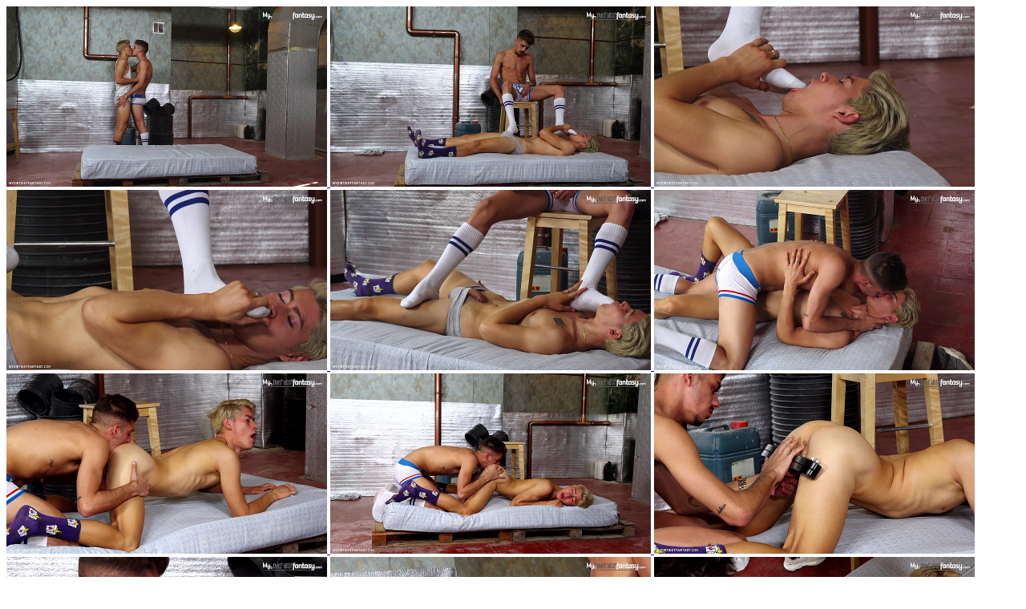

--- FILE ---
content_type: text/html; charset=UTF-8
request_url: https://mydirtiestfantasy.com/trial/gallery.php?id=224&type=highres&page=2
body_size: 315
content:
<a class="photoThumbnail" href="https://join.mydirtiestfantasy.com/signup/signup.php?step=signup&nats=MC4wLjYwLjE2OC4wLjAuMC4wLjA"><img class="thumbs"width= "400"						src="/tour/content//upload/2020/twink-gets-abused-in-a-humbler-by-erik-pt-1//thumbslandscape/twink-gets-abused-in-a-humbler-by-erik-pt-1-01.jpg" />
			</a>

<a class="photoThumbnail" href="https://join.mydirtiestfantasy.com/signup/signup.php?step=signup&nats=MC4wLjYwLjE2OC4wLjAuMC4wLjA"><img class="thumbs"width= "400"						src="/tour/content//upload/2020/twink-gets-abused-in-a-humbler-by-erik-pt-1//thumbslandscape/twink-gets-abused-in-a-humbler-by-erik-pt-1-02.jpg" />
			</a>

<a class="photoThumbnail" href="https://join.mydirtiestfantasy.com/signup/signup.php?step=signup&nats=MC4wLjYwLjE2OC4wLjAuMC4wLjA"><img class="thumbs"width= "400"						src="/tour/content//upload/2020/twink-gets-abused-in-a-humbler-by-erik-pt-1//thumbslandscape/twink-gets-abused-in-a-humbler-by-erik-pt-1-03.jpg" />
			</a>

<a class="photoThumbnail" href="https://join.mydirtiestfantasy.com/signup/signup.php?step=signup&nats=MC4wLjYwLjE2OC4wLjAuMC4wLjA"><img class="thumbs"width= "400"						src="/tour/content//upload/2020/twink-gets-abused-in-a-humbler-by-erik-pt-1//thumbslandscape/twink-gets-abused-in-a-humbler-by-erik-pt-1-04.jpg" />
			</a>

<a class="photoThumbnail" href="https://join.mydirtiestfantasy.com/signup/signup.php?step=signup&nats=MC4wLjYwLjE2OC4wLjAuMC4wLjA"><img class="thumbs"width= "400"						src="/tour/content//upload/2020/twink-gets-abused-in-a-humbler-by-erik-pt-1//thumbslandscape/twink-gets-abused-in-a-humbler-by-erik-pt-1-05.jpg" />
			</a>

<a class="photoThumbnail" href="https://join.mydirtiestfantasy.com/signup/signup.php?step=signup&nats=MC4wLjYwLjE2OC4wLjAuMC4wLjA"><img class="thumbs"width= "400"						src="/tour/content//upload/2020/twink-gets-abused-in-a-humbler-by-erik-pt-1//thumbslandscape/twink-gets-abused-in-a-humbler-by-erik-pt-1-06.jpg" />
			</a>

<a class="photoThumbnail" href="https://join.mydirtiestfantasy.com/signup/signup.php?step=signup&nats=MC4wLjYwLjE2OC4wLjAuMC4wLjA"><img class="thumbs"width= "400"						src="/tour/content//upload/2020/twink-gets-abused-in-a-humbler-by-erik-pt-1//thumbslandscape/twink-gets-abused-in-a-humbler-by-erik-pt-1-07.jpg" />
			</a>

<a class="photoThumbnail" href="https://join.mydirtiestfantasy.com/signup/signup.php?step=signup&nats=MC4wLjYwLjE2OC4wLjAuMC4wLjA"><img class="thumbs"width= "400"						src="/tour/content//upload/2020/twink-gets-abused-in-a-humbler-by-erik-pt-1//thumbslandscape/twink-gets-abused-in-a-humbler-by-erik-pt-1-08.jpg" />
			</a>

<a class="photoThumbnail" href="https://join.mydirtiestfantasy.com/signup/signup.php?step=signup&nats=MC4wLjYwLjE2OC4wLjAuMC4wLjA"><img class="thumbs"width= "400"						src="/tour/content//upload/2020/twink-gets-abused-in-a-humbler-by-erik-pt-1//thumbslandscape/twink-gets-abused-in-a-humbler-by-erik-pt-1-09.jpg" />
			</a>

<a class="photoThumbnail" href="https://join.mydirtiestfantasy.com/signup/signup.php?step=signup&nats=MC4wLjYwLjE2OC4wLjAuMC4wLjA"><img class="thumbs"width= "400"						src="/tour/content//upload/2020/twink-gets-abused-in-a-humbler-by-erik-pt-1//thumbslandscape/twink-gets-abused-in-a-humbler-by-erik-pt-1-10.jpg" />
			</a>

<a class="photoThumbnail" href="https://join.mydirtiestfantasy.com/signup/signup.php?step=signup&nats=MC4wLjYwLjE2OC4wLjAuMC4wLjA"><img class="thumbs"width= "400"						src="/tour/content//upload/2020/twink-gets-abused-in-a-humbler-by-erik-pt-1//thumbslandscape/twink-gets-abused-in-a-humbler-by-erik-pt-1-11.jpg" />
			</a>

<a class="photoThumbnail" href="https://join.mydirtiestfantasy.com/signup/signup.php?step=signup&nats=MC4wLjYwLjE2OC4wLjAuMC4wLjA"><img class="thumbs"width= "400"						src="/tour/content//upload/2020/twink-gets-abused-in-a-humbler-by-erik-pt-1//thumbslandscape/twink-gets-abused-in-a-humbler-by-erik-pt-1-12.jpg" />
			</a>

<a class="photoThumbnail" href="https://join.mydirtiestfantasy.com/signup/signup.php?step=signup&nats=MC4wLjYwLjE2OC4wLjAuMC4wLjA"><img class="thumbs"width= "400"						src="/tour/content//upload/2020/twink-gets-abused-in-a-humbler-by-erik-pt-1//thumbslandscape/twink-gets-abused-in-a-humbler-by-erik-pt-1-13.jpg" />
			</a>

<a class="photoThumbnail" href="https://join.mydirtiestfantasy.com/signup/signup.php?step=signup&nats=MC4wLjYwLjE2OC4wLjAuMC4wLjA"><img class="thumbs"width= "400"						src="/tour/content//upload/2020/twink-gets-abused-in-a-humbler-by-erik-pt-1//thumbslandscape/twink-gets-abused-in-a-humbler-by-erik-pt-1-14.jpg" />
			</a>

<a class="photoThumbnail" href="https://join.mydirtiestfantasy.com/signup/signup.php?step=signup&nats=MC4wLjYwLjE2OC4wLjAuMC4wLjA"><img class="thumbs"width= "400"						src="/tour/content//upload/2020/twink-gets-abused-in-a-humbler-by-erik-pt-1//thumbslandscape/twink-gets-abused-in-a-humbler-by-erik-pt-1-15.jpg" />
			</a>

